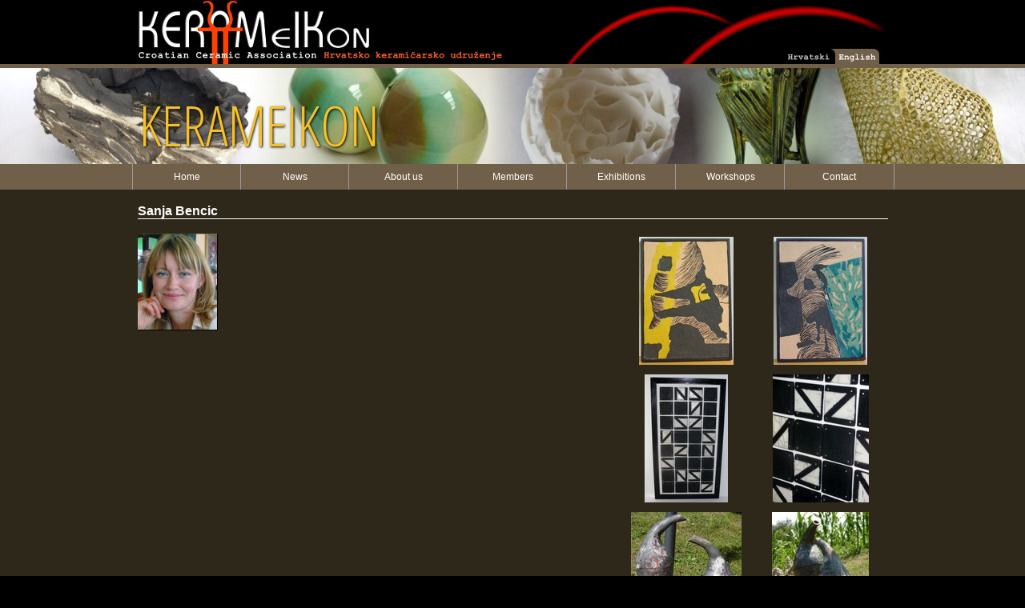

--- FILE ---
content_type: text/html; charset=iso-8859-1
request_url: http://www.kerameikon.com/enclanovigal.php?what=1&tip=1&id=93&subgroupeid=93&bck=1
body_size: 18061
content:
<!DOCTYPE html PUBLIC "-//W3C//DTD XHTML 1.0 Transitional//EN" "http://www.w3.org/TR/xhtml1/DTD/xhtml1-transitional.dtd">



<html xmlns="http://www.w3.org/1999/xhtml">
<head>
<meta http-equiv="Content-Type" content="text/html; charset=iso-8859-1" />
<title></title>
<meta name="keywords" content="" />
<meta name="description" content="" />
<meta name="SKYPE_TOOLBAR" content="SKYPE_TOOLBAR_PARSER_COMPATIBLE" /> 

<link href="css/defaulti.css" rel="stylesheet" type="text/css" />
<link rel="stylesheet" type="text/css" href="scripts/ElasticSlideshow/css/demo.css" />
        <link rel="stylesheet" type="text/css" href="scripts/ElasticSlideshow/css/style.css" />
        <link href='http://fonts.googleapis.com/css?family=Open+Sans+Condensed:300|Playfair+Display:400italic' rel='stylesheet' type='text/css' />
<style type="text/css">

.chtitle{
	font-family: Arial, Tahoma;
	font-size: 16px;
	text-decoration: none;
	color: #ffffff;	
	font-weight: normal;
}
.chtitle1{
	font-family: Arial, Tahoma;
	font-size: 16px;
	text-decoration: none;
	color: #ffffff;	
	font-weight: normal;
}
.chtekst{
	font-family: Arial, Tahoma;
	font-size: 12px;
	text-decoration: none;
	color: #ffffff;	
	font-weight: normal;
}
a.chlink:link {
	font-family: Arial, Tahoma;
	font-size: 14px;
	text-decoration: none;
	color: #ff7f00;	
	font-weight: normal;
}
a.chlink:visited {
	font-family: Arial, Tahoma;
	font-size: 14px;
	text-decoration: none;
	color: #ff7f00;	
	font-weight: normal;
}
a.chlink:hover {
	font-family: Arial, Tahoma;
	font-size: 14px;
	color: #dd0000;
	font-weight: normal;
	text-decoration: none;
}
a.chlink:active {
	font-family: Arial, Tahoma;
	font-size: 14px;
	color: #dd0000;	
	text-decoration: none;
	font-weight: normal;
}

.chtekst1 {	font-family: Arial, Tahoma;
	font-size: 11px;
	text-decoration: none;
	color: #ffffff;	
	font-weight: normal;
}
.chtitle11 {	font-family: Arial, Tahoma;
	font-size: 14px;
	text-decoration: none;
	color: #ffffff;	
	font-weight: normal;
}
</style><noscript>
			<link rel="stylesheet" type="text/css" href="scripts/ElasticSlideshow/css/noscript.css" />
</noscript>


<script type="text/javascript" src="http://code.jquery.com/jquery-1.9.1.min.js"></script>
<script type="text/javascript" src="scripts/ElasticSlideshow/js/jquery.eislideshow.js"></script>
<script type="text/javascript" src="scripts/ElasticSlideshow/js/jquery.easing.1.3.js"></script>
<script type="text/javascript">
            $(function() {
                $('#ei-slider').eislideshow({
					animation			: 'center',
					autoplay			: true,
					slideshow_interval	: 3000,
					titlesFactor		: 0
                });
            });
        </script>
<script type="text/javascript" src="scripts/highslide/highslide-with-gallery.js"></script>
<link rel="stylesheet" type="text/css" href="scripts/highslide/highslide.css" />

<script type="text/javascript">
hs.graphicsDir = 'scripts/highslide/graphics/';
	hs.align = 'center';
	hs.transitions = ['expand', 'crossfade'];
	hs.wrapperClassName = 'dark borderless floating-caption';
	hs.fadeInOut = true;
	hs.dimmingOpacity = .75;

	// Add the controlbar
	if (hs.addSlideshow) hs.addSlideshow({
	slideshowGroup: ['group1', 'group2'],
		interval: 5000,
		repeat: false,
		useControls: true,
		fixedControls: 'fit',
		overlayOptions: {
			opacity: .6,
			position: 'bottom center',
			hideOnMouseOut: true
		}
	});



// German language strings
hs.lang = {
	cssDirection: 'ltr',
	loadingText: 'Loading...',
	creditsText: '',
	creditsTitle: '',
	previousText: 'Natrag',
	nextText: 'Naprijed',
	closeText: 'Zatvori',
	closeTitle: 'Zatvori (Esc)',
	playText: 'Play',
	playTitle: 'Slideshow',
	pauseText: 'Pauza',
	pauseTitle: 'Slideshow pauza',
	number: 'Slika %1 od %2',
	restoreTitle: 'Za izlaz kliknite na sliku'
};

// gallery config object
var config1 = {
	slideshowGroup: 'group1',
	transitions: ['expand', 'crossfade']
};
var config2 = {
	slideshowGroup: 'group2',
	transitions: ['expand', 'crossfade']
};
function MM_jumpMenu(targ,selObj,restore){ //v3.0
  eval(targ+".location='"+selObj.options[selObj.selectedIndex].value+"'");
  if (restore) selObj.selectedIndex=0;
}
</script>

</head>

<body >
<div class="top-logo"> <a href="index.php"><img src="images/design/toplogo1ae.jpg" alt="Kerameikon" width="937" height="80" border="0" usemap="#Lang" />
    <map name="Lang" id="Lang">
      <area shape="rect" coords="803,61,870,80" href="clanovi.php" />
      <area shape="rect" coords="871,64,927,80" href="enclanovi.php" />
    </map>
</a></div>
<div class="top-logo1"> </div>             
<div class="container-anim">
  <div class="wrapper">
                <div id="ei-slider" class="ei-slider" style="height:120px;">
                    <ul class="ei-slider-large">
                    
                                              <li>
                            <img src='images/loncarijada/113030anim1.jpg' border='0'>                            <div class="ei-title">
                                <h2></h2>
                                <h3>KERAMEIKON</h3>
                            </div>
                        </li>
                        
                                                  <li>
                            <img src='images/loncarijada/115302anim2a.jpg' border='0'>                            <div class="ei-title">
                                <h2></h2>
                                <h3>ART</h3>
                            </div>
                        </li>
                        
                                             </ul><!-- ei-slider-large -->
                  <ul class="ei-slider-thumbs">
                        <li class="ei-slider-element">Current</li>
                                            </ul><!-- ei-slider-thumbs -->
                </div><!-- ei-slider -->
               
            </div><!-- wrapper -->
        </div>
</div>
        
        <div class="page-menu1">
        <table width="950" border="0" align="center" cellpadding="0" cellspacing="0">

  <tr>
    <td height="32" align="center" bgcolor="#999999"><table width="100%" border="0" cellspacing="0" cellpadding="0">
      <tr>
        <td width="14%" height="25" align="center"><span class="tekst1">
          <a href="enindex.php?what=1&tip=1&id=1&bck=0&parentid=0" class="block1">Home</a>        </span></td>
          <td width="14%" height="25" align="center"><span class="tekst1">
          <a href="ennovosti.php?what=1&tip=1&id=1&bck=0&parentid=0" class="block1">News</a>        </span></td>
        <td width="14%" height="25" align="center"><span class="tekst1">
          <a href="enonama.php?what=1&tip=1&id=1&bck=0&parentid=0" class="block1">About us</a>        </span></td>
          <td width="14%" height="25" align="center"><span class="tekst1">
          <a href="enclanovi.php?what=1&tip=1&id=1&bck=0&parentid=0" class="block1">Members</a>        </span></td>
        <td width="14%" height="25" align="center"><span class="tekst1">
          <a href="enizlozbe.php?what=1&tip=1&id=1&bck=0&parentid=0" class="block1">Exhibitions</a>        </span></td>
      
        <td width="14%" height="25" align="center"><span class="tekst1">
          <a href="enradionice.php?what=1&tip=1&id=1&bck=0&parentid=0" class="block1">Workshops</a>        </span></td>
        <td width="14%" height="25" align="center"><span class="tekst1">
          <a href="enkontakt.php" class="block1">Contact</a>        </span></td>
      </tr>
    </table></td>
  </tr>
</table>
        </div>
        
        
        <div class="page-full1" style="background-color:#2d281a">
          <table width="100%" border="0" align="center" cellpadding="0" cellspacing="0" style="max-width:937px">
            <tr>
              <td height="36" align="left" valign="bottom" class="chtitle1"><strong>Sanja Bencic</strong></td>
            </tr>
            <tr>
              <td height="1" bgcolor="#ffffff"></td>
            </tr>
            <tr>
              <td height="350" valign="top"><table width="100%" border="0" align="center" cellpadding="0" cellspacing="0">
              
                <tr>
                  <td height="350" valign="top"><table width="100%" border="0" cellspacing="0" cellpadding="0">
                    <tr>
                      <td align="left" valign="top"><br />
                        <table width="100%" border="0" cellspacing="0" cellpadding="4">
                          <tr>
                            <td width="80%" valign="top" class="chtekst"><div align="justify" style="padding-right:20px;">
                                                            <table  border="0" align="left" cellpadding="2" cellspacing="0">
                                <tr>
                                  <td width="17" align="center" valign="top"><table  border="0" cellpadding="0" cellspacing="0">
                                    <tr>
                                      <td width="17" align="center" valign="top"><img src='images/galerie/S.Bencic-pottrait.jpg' style='padding-right:15px; padding-bottom:10px;'></td>
                                    </tr>
                                  </table></td>
                                </tr>
                              </table>
                                                            <br />
                            </div>
                              <table width="100%" align="center" cellpadding="2" cellspacing="1" bgcolor="#2d281a">
                                                                <tr>
                                  <td height="17" align="left" class="chtekst"><b></b></td>
                                </tr>
                                <tr>
                                  <td height="17" align="left" class="chtekst"><div align="justify"> </div></td>
                                </tr>
                                                              </table></td>
                            <td width="50%" valign="top"><table width="100%" border="0" align="left" cellpadding="0" cellspacing="0">
                              <tr>
                                <td height="17" align="left">                                  <table width="100%" border="0" align="left" cellpadding="0" cellspacing="0">
                                    <tr>
                                      <td><table border="0" cellpadding="0" cellspacing="0">
                                        <tr>
                                          <td valign="top" width="160">                                            <div class='highslide-gallery'>
                                                                                                                                                                                        <table border="0" cellspacing="0" cellpadding="0" width="100%">
                                                <tr>
                                                  <td align="center" valign="top"><a href='images/galerie/S.Bencic 001.jpg' onclick='return hs.expand(this, config2)' ><img src='images/galerie/small/small_S.Bencic 001.jpg' border=0 class='picround1' style='margin:4px;'></a><div class='highslide-caption'><br></div></td>
                                                </tr>
                                              </table>
                                              </td><td width='160'>                                                                                                                                          <table border="0" cellspacing="0" cellpadding="0" width="100%">
                                                <tr>
                                                  <td align="center" valign="top"><a href='images/galerie/S.Bencic 002.jpg' onclick='return hs.expand(this, config2)' ><img src='images/galerie/small/small_S.Bencic 002.jpg' border=0 class='picround1' style='margin:4px;'></a><div class='highslide-caption'><br></div></td>
                                                </tr>
                                              </table>
                                              </td></tr><tr><td height='4'></td></tr><tr><td width='160'>                                                                                            <table border="0" cellspacing="0" cellpadding="0" width="100%">
                                                <tr>
                                                  <td align="center" valign="top"><a href='images/galerie/S.Bencic 003.jpg' onclick='return hs.expand(this, config2)' ><img src='images/galerie/small/small_S.Bencic 003.jpg' border=0 class='picround1' style='margin:4px;'></a><div class='highslide-caption'>Zeta<br></div></td>
                                                </tr>
                                              </table>
                                              </td><td width='160'>                                                                                                                                          <table border="0" cellspacing="0" cellpadding="0" width="100%">
                                                <tr>
                                                  <td align="center" valign="top"><a href='images/galerie/S.Bencic 004.jpg' onclick='return hs.expand(this, config2)' ><img src='images/galerie/small/small_S.Bencic 004.jpg' border=0 class='picround1' style='margin:4px;'></a><div class='highslide-caption'>Zeta  detail<br></div></td>
                                                </tr>
                                              </table>
                                              </td></tr><tr><td height='4'></td></tr><tr><td width='160'>                                                                                            <table border="0" cellspacing="0" cellpadding="0" width="100%">
                                                <tr>
                                                  <td align="center" valign="top"><a href='images/galerie/S.Bencic 005.jpg' onclick='return hs.expand(this, config2)' ><img src='images/galerie/small/small_S.Bencic 005.jpg' border=0 class='picround1' style='margin:4px;'></a><div class='highslide-caption'><br></div></td>
                                                </tr>
                                              </table>
                                              </td><td width='160'>                                                                                                                                          <table border="0" cellspacing="0" cellpadding="0" width="100%">
                                                <tr>
                                                  <td align="center" valign="top"><a href='images/galerie/S.Bencic 006.jpg' onclick='return hs.expand(this, config2)' ><img src='images/galerie/small/small_S.Bencic 006.jpg' border=0 class='picround1' style='margin:4px;'></a><div class='highslide-caption'><br></div></td>
                                                </tr>
                                              </table>
                                              </td></tr><tr><td height='4'></td></tr><tr><td width='160'>                                                                                            <table border="0" cellspacing="0" cellpadding="0" width="100%">
                                                <tr>
                                                  <td align="center" valign="top"><a href='images/galerie/S.Bencic 007.jpg' onclick='return hs.expand(this, config2)' ><img src='images/galerie/small/small_S.Bencic 007.jpg' border=0 class='picround1' style='margin:4px;'></a><div class='highslide-caption'><br></div></td>
                                                </tr>
                                              </table>
                                              </td><td width='160'>                                                                                                                                          <table border="0" cellspacing="0" cellpadding="0" width="100%">
                                                <tr>
                                                  <td align="center" valign="top"><a href='images/galerie/S.Bencic 008.jpg' onclick='return hs.expand(this, config2)' ><img src='images/galerie/small/small_S.Bencic 008.jpg' border=0 class='picround1' style='margin:4px;'></a><div class='highslide-caption'><br></div></td>
                                                </tr>
                                              </table>
                                              </td></tr><tr><td height='4'></td></tr><tr><td width='160'>                                                                                          </div></td>
                                        </tr>
                                      </table></td>
                                    </tr>
                                  </table>
                                  </td>
                              </tr>
                              <tr>
                                <td>&nbsp;</td>
                              </tr>
                            </table></td>
                          </tr>
                        </table></td>
                    </tr>
                  </table></td>
                </tr>
                <tr>
                  <td height="1" bgcolor="#ffffff"></td>
                </tr>
              </table></td>
            </tr>
            <tr>
              <td height="17"></td>
            </tr>
          </table>
          <table width="937" border="0" align="center" cellpadding="0" cellspacing="0">
  <tr>
    <td width="937" height="20" align="right">
      <div class="clock1">22.01.2026 - 22:09     </div>
     </td>
  </tr>
</table>
<table width="400" border="0" align="right" cellpadding="0" cellspacing="0">
  <tr>
    <td height="22" align="right" valign="top" background="#cccccc"><span class="tekst1sa"></span></td>
  </tr>
</table>
</div>
</div>
</body>
</html>
